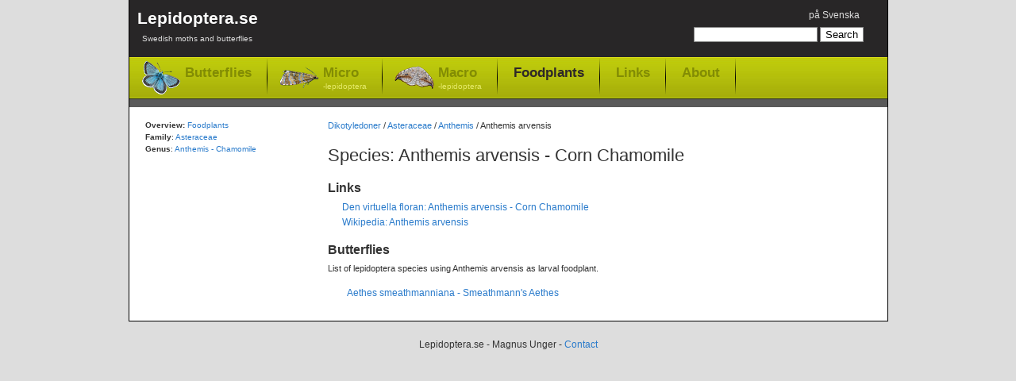

--- FILE ---
content_type: text/html; charset=utf-8
request_url: https://www.lepidoptera.se/foodplantspecies/anthemis_arvensis.aspx
body_size: 2699
content:
<!DOCTYPE html PUBLIC "-//W3C//DTD XHTML 1.0 Transitional//EN" "http://www.w3.org/TR/xhtml1/DTD/xhtml1-transitional.dtd">
<html xml:lang="en" lang="en" xmlns="http://www.w3.org/1999/xhtml">
<head>
	<title>Species: Anthemis arvensis - Corn Chamomile - Lepidoptera foodplants</title>
	
    
	<meta http-equiv="Content-Language" content="en" />
	<meta name="author" content="Magnus Unger" />
	<meta name="keywords" content="lepidoptera, butterflies, moths, macrolepidoptera, microlepidoptera" />
	<meta name="description" content="List of butterflies and moths using Anthemis arvensis - Corn Chamomile as larval foodplant." />
	

	<link rel="canonical" href="https://www.lepidoptera.se/foodplantspecies/anthemis_arvensis.aspx" />

    <link rel="stylesheet" type="text/css" href="/bundles/css/20240303193342.css" />

    


<!-- Google tag (gtag.js) -->
<script async src="https://www.googletagmanager.com/gtag/js?id=G-C5QWSPN06R"></script>
<script>
  window.dataLayer = window.dataLayer || [];
  function gtag(){dataLayer.push(arguments);}
  gtag('js', new Date());

  gtag('config', 'G-C5QWSPN06R');
</script>



</head>
<body>
	<div id="MainContainer">
		<div id="HeaderRegion">
			<div class="inner">
			
				<div id="Logo">
					<a href="/en/">
						Lepidoptera.se
						<span>
							Swedish moths and butterflies
						</span>
					
					</a>
				</div>
			
			
				<div id="GlobalMenu">
					

<ul>
	<li>

<span class="switchLanguage">
<a id="SwitchLanguageLink" href="/vardvaxtart/anthemis_arvensis.aspx">på Svenska</a>
</span></li>
	
	
</ul>
				</div>


				
				<div id="QuickSearch">
					

<form method="get" action="/en/search.aspx" id="QuickSearchForm">
	<fieldset>
	<input name="q" 
		type="text" 
		id="QuickSearchBox" 
		value="" 
		class="quickSearch" 
		title="Search box" />
	<input 
		type="submit" 
		value="Search" 
		id="QuickSearchButton" />
	</fieldset>
</form>



				</div>
				
				
				<div class="clear"></div>
				
				<div id="TopNav">
					<ul>
						<li class="butterflies"><a href="/butterflies.aspx">Butterflies</a></li>
						<li class="micro"><a href="/moths-micro.aspx">Micro<span>-lepidoptera</span></a></li>
						<li class="macro"><a href="/moths-macro.aspx">Macro<span>-lepidoptera</span></a></li>
						
						<li class="selected"><a href="/foodplants.aspx">Foodplants</a></li>
						<li class="item"><a href="/en/links.aspx">Links</a></li>
						<li class="item"><a href="/en/about.aspx">About</a></li>
					</ul>
				</div>
				
				<div class="clear"></div>
					
			</div>
		</div>


    
    <form method="post" action="/foodplantspecies/anthemis_arvensis.aspx" id="aspnetForm">
<div>
<input type="hidden" name="__VIEWSTATE" id="__VIEWSTATE" value="/[base64]/ZpyEalELIL86pMPq3haU=" />
</div>

<div>

	<input type="hidden" name="__VIEWSTATEGENERATOR" id="__VIEWSTATEGENERATOR" value="3CC36088" />
</div>

		

		
		<div id="MainRegion">
			<div class="inner">
				

	<div id="Breadcrumbs">
		<a href="/foodplants.aspx">Dikotyledoner</a>
		/
		<a href="/foodplantfamily/asteraceae.aspx">Asteraceae</a>
		/
		<a href="/foodplantgenus/anthemis.aspx">Anthemis</a>
		/
		Anthemis arvensis
	</div>

	<h1>Species: Anthemis arvensis - Corn Chamomile</h1>

	<h2>Links</h2>
	<ul><li><a href="http://linnaeus.nrm.se/flora/di/astera/anthe/antharv.html" target="_blank">Den virtuella floran: Anthemis arvensis - Corn Chamomile</a></li><li><a href="http://en.wikipedia.org/wiki/Anthemis_arvensis" target="_blank">Wikipedia: Anthemis arvensis</a></li></ul>

	<div id="YahooImagePanel" class="imagePanel" style="display: none;">
		<div id="YahooImagesResult" class="imagePanelResults"> </div>
		<div id="YahooImageFooter" class="imagePanelFooter">
			<div id="YahooBranding" class="imagePanelBranding">
				<a href="http://developer.yahoo.com/" target="_blank">
					<img src="/images/websrv_120_1.gif" alt="Yahoo" width="120" height="17" />
				</a>
			</div>
			<div id="YahooMoreResults" class="imagePanelMoreResults">
				<a href="http://images.search.yahoo.com/search/images?p=Anthemis arvensis" target="_blank">
					More results from Yahoo &raquo;
				</a>
			</div>
		</div>
	</div>


	
			<h2>Butterflies</h2>
			<p class="introduction">
			List of lepidoptera species using Anthemis arvensis as larval foodplant.
			</p>
			<dl class="artlista">
		
			<dd>
				
				<a href='/species/aethes_smeathmanniana.aspx'>
					Aethes smeathmanniana - Smeathmann's Aethes
				</a>
			</dd>
		
			</dl>
		




				
			</div>
		</div>

		<div id="LeftRegion">
			<div class="inner">
			
			

	<p>
		<b>Overview:</b> <a href="/foodplants.aspx">Foodplants</a><br />
		<b>Family</b>: <a href="/foodplantfamily/asteraceae.aspx">Asteraceae</a><br />
		<b>Genus</b>: <a href="/foodplantgenus/anthemis.aspx">Anthemis - Chamomile</a>
	</p>

			</div>
		</div>
		

    </form>
    
	<div class="clear"></div>
	</div>
	<div id="FooterRegion">
		<p>
		Lepidoptera.se - Magnus Unger - <a href="/en/about.aspx">Contact</a>
		</p>
	</div>

    <script src="/bundles/js/20240303193342.js" type="text/javascript"></script>

    
	
</body>
</html>
